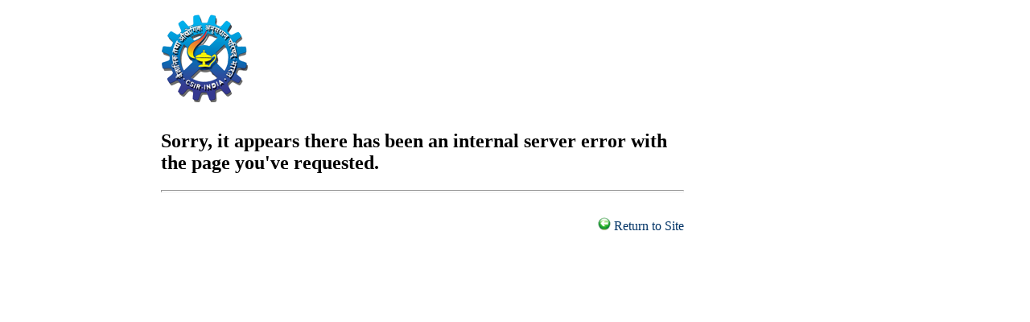

--- FILE ---
content_type: text/html; charset=utf-8
request_url: https://cecri.res.in/ErrorPage.aspx?aspxerrorpath=/ResearchAreas/CSR.aspx
body_size: 1563
content:

<!DOCTYPE html PUBLIC "-//W3C//DTD XHTML 1.0 Transitional//EN" "http://www.w3.org/TR/xhtml1/DTD/xhtml1-transitional.dtd">
<html xmlns="http://www.w3.org/1999/xhtml" lang="en-US">
<head>
    <meta name="revisit-after" content="1 days" />
    <meta name="robots" content="noindex,nofollow" />
    <title id="Title">Error</title>
    <link id="DefaultStylesheet" rel="stylesheet" type="text/css" href="/Portals/_default/default.css"></link>
    <link id="InstallStylesheet" rel="stylesheet" type="text/css" href="/Install/install.css"></link>
</head>
<body>
    <form name="Form" method="post" action="./ErrorPage.aspx?aspxerrorpath=%2fResearchAreas%2fCSR.aspx" id="Form">
<div>
<input type="hidden" name="__CSRFTOKEN" id="__CSRFTOKEN" value="/wEFJGYyZWI0NmIzLWFhMjEtNDFjYS1hMmYxLTljMjNkZmFkNDAxZA==" />
<input type="hidden" name="__VIEWSTATE" id="__VIEWSTATE" value="wETelqTzScUD5u9GwReyLzqojDv3xTdUPEY4pn3Y2CwS93/toMpIv8foTSiv0HO56LvvErqkACcReV2gh00MgzwG6JwGWcDenZKPKE/e66EdC+5jZfDRHNDvNy3lyqvHngvJ+9pK4rmnXAqtLmKJFVf2wotScIakvMhk49oaoEWkzhicCANkTh9XILuHJhRWUlui93qNFqDixpYM41PZ0xno70iwPJUnvyNE93rtIWpF/adt+hxtJNYObA4EnFy9MmT1Z6m0VFWgwpuN6pL17TrrKFGZxaGeiGwTsjp7FQpZ0K7tcGVrkt5KqCEwCYrZbr9jOBAQ+BqC3PS7wI3HA1XVzWCZn9yWaiGJOvFgreAwsoLEM7YKGnCL+oE=" />
</div>

<div>

	<input type="hidden" name="__VIEWSTATEGENERATOR" id="__VIEWSTATEGENERATOR" value="5ED29197" />
	<input type="hidden" name="__VIEWSTATEENCRYPTED" id="__VIEWSTATEENCRYPTED" value="" />
</div>
        <table cellspacing="5" cellpadding="5" border="0" class="Error">
	        <tr>
		        <td><img id="headerImage" src="/Portals/0/Cecri_Logo.png" alt="DotNetNuke" style="border-style:None;border-width:0px;" /></td>
	        </tr>
	        <tr style="height:100%;">
		        <td valign="top" style="width:650px;">
                    <h2>Sorry, it appears there has been an internal server error with the page you've requested. </h2>
                    <hr />
                    <p></p>
                </td>
	        </tr>
	        <tr>
	            <td align="right"><a id="hypReturn" class="WizardButton" href="Default.aspx"><img alt="Return" src="/images/lt.gif" border="0" /> Return to Site</a></td>
	        </tr>
	        <tr><td height="10px"></td></tr>
        </table>
    </form>
</body>
</html>


--- FILE ---
content_type: text/css
request_url: https://cecri.res.in/Portals/_default/default.css
body_size: 12147
content:
/* 
 * Deprecated DNN CSS class names will remain available for some time
 * before being  permanently removed. Removal will occur according to
 * the  following process:
 *
 * 1. Removal will only occur with a major (x.y) release, never
 *    with a maintenance (x.y.z) release.
 * 2. Removal will not occur less than six months after the release
 *    when it was deprecated.
 * 3. Removal will not occur until after deprecation has been noted 
 *    in at least two major releases.
 *
 *                                              |        |Planned |
 *  Name                                        |Release |Removal |
 *----------------------------------------------+--------+--------+
 * Mod{NAME}C                                     5.6.2    6.2
 *   {NAME} = sanitized version of the DesktopModule Name 
 *   Used on <div> tag surrounding Module Content, inside container
 *----------------------------------------------+--------+--------+
 */
 
/* background color for the content part of the pages */
/*body{background-color:white;margin:0;font-family:Helvetica, Arial, sans-serif;font-size:12px;}*/
.ControlPanel, .PagingTable {
	width:98%;
	background-color:#fff;
	border:#036 1px solid;
}
.SkinObject {
	text-decoration:none;
}
a.SkinObject:link, a.SkinObject:visited, a.SkinObject:hover, a.SkinObject:active {
	text-decoration:none;
}
/* styles for LANGUAGE skinobject */
.language-object {
	white-space:nowrap;
	overflow:visible;
	vertical-align:middle;
	margin:0;
	line-height:0.5;
}
.language-object .Language {
	display:inline;
	float:left;
	margin:0 2px;
	text-align:center;
	vertical-align:middle;
}
.language-object .Language img {
	border:2px solid transparent;
}
.language-object .Language.selected img {
	border-color: #333;
}
/* style for module titles */
.Head {
	font-size:20px;
	font-weight:normal;
	color:#333;
}
/* style of item titles on edit and admin pages */
.SubHead {
	font-size:11px;
	font-weight:bold;
}
/* module title style used instead of Head for compact rendering by QuickLinks and Signin modules */
.SubSubHead {
	font-size:11px;
	font-weight:bold;
	color:black;
}
/* text style used for most text rendered by modules */
.Normal, .NormalDisabled, .NormalDeleted {
	font-size:11px;
	font-weight:normal;
}
/* text style used for rendered text which should appear disabled */
.NormalDisabled, .NormalDeleted {
	color:Silver;
}
/* text style used for rendered text which should appear deleted */
.NormalDeleted {
	text-decoration:line-through;
}
/* text style used for rendered text which requires emphasis */
.NormalBold {
	font-size:11px;
	font-weight:bold;
}
/* text style used for error messages */
.NormalRed {
	font-size:12px;
	font-weight:bold;
	color:#f00;
}
/* text style used for textboxes in the admin and edit pages, for Nav compatibility */
.NormalTextBox {
	font-size:12px;
	font-weight:normal;
}
/* text style used for textareas in the admin and edit pages, for Nav compatibility
textarea.NormalTextBox{width:300px;height:200px;} */
/* style to apply if the content should be hidden */
.Hidden {
	display:none;
}
/* styles used by Data Grids */
.DataGrid_AlternatingItem {
	background-color:White;
	color:Red;
	font-size:10px;
	font-weight:normal;
}
.DataGrid_Container {
	background-color:Transparent;
}
.DataGrid_Footer {
	background-color:White;
}
.DataGrid_Header {
	background-color:Transparent;
	color:Black;
	font-size:10px;
	font-weight:bold;
	text-align:center;
}
.DataGrid_Item {
	background-color:Transparent;
	color:Black;
	font-size:10px;
	font-weight:normal;
}
.DataGrid_SelectedItem {
	background-color:Silver;
	color:Blue;
	font-size:10px;
	font-weight:normal;
}
/* stlyes used by DNNGrids */
/* eliminate all padding and margins on nested tables and their cells */
/* NOTE: to support IE 6 & 7, still need to use 'cellspacing="0"' in <table> XHTML markup */
.DnnGridNestedTable {
	border-collapse: collapse !important;
	border: 0px;
	margin: 0px auto !important;
	text-align: center;
}
.DnnGridNestedTable tbody td, .DnnGridNestedTable thead th {
	margin: 0 !important;
	padding: 0 !important;
}
.DnnGridNestedTable tbody td {
	border-left: 0 !important;
}
.DnnGridNestedTable caption {
	border-bottom: 1px dashed #C3C3C3;
	margin-bottom: 3px;
}
/* styles used by TreeMenu Skin Object */
.TreeMenu_Node {
	font-size:12px;
	font-weight:normal;
}
.TreeMenu_NodeSelected {
	font-size:12px;
	font-weight:normal;
	background-color:#dcdcdc;
}
a.TreeMenu_Node:link, a.TreeMenu_NodeSelected:link {
	text-decoration:none;
	color:#036;
}
a.TreeMenu_Node:visited, a.TreeMenu_NodeSelected:visited {
	text-decoration:none;
	color:#036;
}
a.TreeMenu_Node:hover, a.TreeMenu_NodeSelected:hover {
	text-decoration:none;
	color:#f00;
}
a.TreeMenu_Node:active, a.TreeMenu_NodeSelected:active {
	text-decoration:none;
	color:#036;
}
/* text style used for help text rendered by modules */
.Help {
	border:#000 1px solid;
	padding:2px;
	font-weight:normal;
	font-size:11px;
	color:#000;
	background-color:#ff9;
}
/* text style for buttons and link buttons used in the portal admin pages */
.CommandButton {
	font-size:11px;
	font-weight:normal;
}
/* button style for standard HTML buttons */
.StandardButton {
	padding-right:5px;
	padding-left:5px;
	font-weight:normal;
	font-size:11px;
	background:#ddd;
	color:#000;
}
/* GENERIC */
/* velsamy
h1, h2 {
	font: #664 normal 20px;
}
h3, h4 {
	font: #036 normal 12px;
}
h5, h6, dt {
	font: #036 bold 11px;
}*/
/* velsamy*/

tfoot, thead {
	font-size:12px;
	color:#036;
}
th {
	vertical-align:baseline;
	font-size:12px;
	font-weight:bold;
}
img {
	border: none;
}
a:link, a:visited, a:active {
	text-decoration:none;
	color:#036;
}
a:hover {
	text-decoration:underline;
	color:#f00;
}
small {
	font-size:8px;
}
big {
	font-size:14px;
}
blockquote, pre {
	font-family:Lucida Console, monospace;
}
/*ul li{list-style-type:square;}*/
/*ul li li{list-style-type:disc;}*/
/*ul li li li{list-style-type:circle;}*/
/*ol li{list-style-type:decimal;}
ol ol li{list-style-type:lower-alpha;}
ol ol ol li{list-style-type:lower-roman;}
ol ul li{list-style-type:disc;}*/
hr {
	color:#696969;
	height:1px;
	text-align:left;
}
#SkinError {
	z-index: 10000;
	position: absolute;
	font-size: 16px;
}
/* Module Title Menu */
.ModuleTitle_MenuContainer {
	border:blue 0px solid;
}
.ModuleTitle_MenuBar {
	cursor:pointer;
	height:16px;
	background-color:transparent;
}
.ModuleTitle_MenuItem {
	cursor:pointer;
	color:black;
	font-size:9pt;
	font-weight:bold;
	font-style:normal;
	border:white 0px solid;
	background-color:transparent;
}
.ModuleTitle_MenuIcon {
	cursor:pointer;
	background-color:#eee;
	border-left:#eee 1px solid;
	border-bottom:#eee 1px solid;
	border-top: #eee 1px solid;
	text-align:center;
	width:15px;
	height:21px;
}
.ModuleTitle_SubMenu {
	z-index:1000;
	cursor:pointer;
	background-color:#fff;
	border:#fff 0px solid;
}
.ModuleTitle_MenuBreak {
	border:#eee 1px solid;
	border-left:#eee 0px solid;
	border-right:#eee 0px solid;
	background-color:#eee;
	height:1px;
}
.ModuleTitle_MenuItemSel {
	cursor:pointer;
	color:black;
	font-size:9pt;
	font-weight:bold;
	font-style:normal;
	background-color:#C1D2EE;
}
.ModuleTitle_MenuArrow {
	font-family:webdings;
	font-size:10pt;
	cursor:pointer;
	border-right:#fff 1px solid;
	border-bottom:#fff 1px solid;
	border-top:#fff 0px solid;
}
.ModuleTitle_RootMenuArrow {
	font-family:webdings;
	font-size:10pt;
	cursor:pointer;
}
/* Main Menu */
.MainMenu_MenuContainer {
	background-color:transparent;
}
.MainMenu_MenuBar {
	cursor:pointer;
	height:16px;
	background-color:transparent;
}
.MainMenu_MenuItem {
	cursor:pointer;
	color:black;
	font-size:9pt;
	font-weight:bold;
	font-style:normal;
	border:white 0px solid;
	border-bottom:white 1px solid;
	border-top:white 1px solid;
	background-color:transparent;
}
.MainMenu_MenuIcon {
	cursor:pointer;
	background-color:#eee;
	border-left: #eee 1px solid;
	border-bottom:#eee 1px solid;
	border-top:#eee 1px solid;
	text-align:center;
	width:15px;
	height:21px;
}
.MainMenu_SubMenu {
	z-index:1000;
	cursor:pointer;
	background-color:#fff;
	border:#fff 0px solid;
}
.MainMenu_MenuBreak {
	border:#eee 1px solid;
	border-left:#eee 0px solid;
	border-right:#eee 0px solid;
	background-color:#eee;
	height:1px;
}
.MainMenu_MenuItemSel {
	cursor:pointer;
	color:black;
	font-size:9pt;
	font-weight:bold;
	font-style:normal;
	background-color:#C1D2EE;
}
.MainMenu_MenuArrow {
	font-family:webdings;
	font-size:10pt;
	cursor:pointer;
	border-right:#fff 1px solid;
	border-bottom:#fff 1px solid;
	border-top:#fff 0px solid;
}
.MainMenu_RootMenuArrow {
	font-family:webdings;
	font-size:10pt;
	cursor:pointer;
}
/* LEGACY STYLES from DNN 1-2 */
.HeadBg {
	background-color:#ccc;
}
.TabBg {
	background-color:black;
}
.SelectedTab {
	font-weight:bold;
	font-size:8.5pt;
	color:#fff;
	text-decoration:none;
}
a.SelectedTab:link {
	text-decoration:none;
	color:white;
}
a.SelectedTab:visited {
	text-decoration:none;
	color:#eee;
}
a.SelectedTab:hover {
	text-decoration:none;
	color:#ccc;
}
a.SelectedTab:active {
	text-decoration:none;
	color:#eee;
}
.OtherTabs {
	font-weight:bold;
	font-size:8.5pt;
	color:white;
	text-decoration:none;
}
a.OtherTabs:link {
	text-decoration:none;
	color:white;
}
a.OtherTabs:visited {
	text-decoration:none;
	color:#eee;
}
a.OtherTabs:hover {
	text-decoration:none;
	color:#ccc;
}
a.OtherTabs:active {
	text-decoration:none;
	color:#eee;
}
.PagingTable {
	height:33px;
}
/*.LabelEditOverClass{cursor: pointer;text-decoration: underline overline;}
*/
.LabelEditTextClass {
	border:solid 1px red;
	background-color:transparent;
}
.LabelEditWorkClass {
	border:solid 0px red;
	background-color:transparent;
}
/* style for the DNNTextSuggest control select menu */
.SuggestTextMenu {
	border:solid 1px black;
	white-space:nowrap;
	background:white;
}
/* style for the DNNTextSuggest control selected menu node */
.SuggestNodeOver {
	background-color:navy;
	color:White;
}
/*Edit In Place Tool Bar Classes*/
.eipbackimg {
	border:outset 1px;/*give toolbar a 3D look*/
	position:absolute;/*needed so it doesn't take up space */
	margin-top:-22px;/*specify toolbar to be just above text */
	white-space:nowrap;/* makes toolbar horizontal */
	background:#9cc url(../../images/eip_toolbar.gif) repeat-x;
	height:22px;
}
.eipbuttonbackimg {
	width: 21px;
	height: 21px;
	cursor: pointer; /*change mouse to pointer when hover over button*/
	float:left;
}
.eipbutton_edit {
	background: url(../../images/eip_edit.gif) no-repeat 100% center;
	float:left;
}
.eipbutton_save {
	background: url(../../images/eip_save.gif) no-repeat 100% center;
	float:left;
}
.eipborderhover {
	border:outset 1px;
}
/* used to collapse panes without any content in them */
.DNNEmptyPane {
	height:0px;
	width:0px;
}
/* used to set the different module align options - from module settings */
.DNNAlignleft {
	text-align:left;
}
.DNNAlignright {
	text-align:right;
}
.DNNAligncenter {
	text-align:center;
}
/* Login Styles */
.LoginTab {
	float: left;
	background: url("../../images/tablogin_gray.gif") left top;
	margin:0 3px 3px 0;
	padding:5px 5px 4px 5px;
	text-decoration:none;
	color:#FFF;
	border:1px #25569a solid;
}
.LoginTabSelected {
	float:left;
	background:url("../../images/tablogin_gray.gif") left top;
	margin: 0 3px 3px 0;
	padding: 5px 5px 4px 5px;
	text-decoration: none;
	color: #FFF;
	background-position:0% -41px;
	border:1px #25569a solid;
}
.LoginTabHover {
	float:left;
	background:url("../../images/tablogin_gray.gif") left top;
	margin:0 3px 3px 0;
	padding:5px 5px 4px 5px;
	text-decoration:none;
	color:#555;
	border:1px #C00 solid;
	cursor:pointer;
}
.LoginContainerGroup {
	clear:both;
	padding-top:5px;
}
/* Search SkinObject Styles */
div.SearchContainer {
	position:relative;
	white-space:nowrap;
}
div.SearchBorder {
	width:200px;
	height:20px;
	border:solid 1px #e0e0e0;
	position:relative;
	background-color:White;
	white-space:nowrap;
	float:left;
	margin-top:2px;
}
input.SearchTextBox {
	float:left;
	z-index:10;
	border:0;
	width:169px;
	height:18px;
}
div.SearchContainer a {
	padding:0px 5px;
	position:relative;
	display:inline-block;
}
div.SearchIcon {
	float:left;
	width:31px;
	height:20px;
	cursor:pointer;
	z-index:11;
	background:no-repeat 2px 2px;
	text-align:right;
}
div.SearchIcon img {
	margin-top:3px;
}
#SearchChoices {
	width:160px;
	clear:both;
	display:none;
	border:solid 1px #777;
	z-index:2000;
	cursor:pointer;
	margin:0;
	padding:0;
	text-align:left;
	background-color:#eee;
	position:absolute;
	top:21px;
	left:0px;
}
#SearchChoices li {
	cursor:pointer;
	margin:2px;
	padding:2px;
	padding-left:25px;
	height:20px;
	text-align:left;
	background:#eee no-repeat 5px center;
	list-style: none;
	list-style-image:none;
	border:solid 1px #eee;
	display:block;
}
#SearchChoices li.searchHilite {
	background-color:#ddf;
	border:solid 1px #aaf;
}
#SearchChoices li.searchDefault {
	background-color:#eee;
	border:solid 1px #eee;
}
#floater {
	padding-right:0px;
	padding-left:0px;
	background:#fff;
	visibility:hidden;
	padding-bottom:0px;
	margin:0px;
	width:150px;
	color:#fff;
	padding-top:0px;
	position:absolute;
	height:auto;
}
#tablist {
	width:120px;
	margin:0;
	padding-bottom:10px;
	float:left;
}
.dashboardPanel {
	margin-left:120px;
	padding:0 10px 10px 10px;
}
.dashboardPanel table td {
	padding:2px 4px;
}
.dashboardPanel table th {
	padding:2px 4px;
	font-size:1em;
	font-weight:bold;
	color:#036;
	border-bottom:solid 1px #9FB1BC;
}
.dashboardTableAlt {
	background-color:#eee;
}
.dashboardGrid {
	margin:10px;
}
.paneOutline {
	border:1px #ccc dotted;
}
.containerAdminBorder {
	border:2px red solid;
}
#UserProfile {
	border:1px silver solid;
	padding:10px;
	margin-bottom:10px;
}
#UserProfile .ProfileName {
	font-weight:bold;
	color:#cb2027;
	margin-bottom:5px;
}
#UserProfile .ProfilePhoto {
	background-image: url('../../images/no_avatar.gif');
	float:left;
}
#UserProfile .ProfileAddress {
	margin:0 0 10px 130px;
}
#UserProfile .ProfileContact {
	margin:0 0 10px 130px;
	color:gray;
	font-size:0.9em;
}
#UserProfile .ProfileBio {
	clear:both;
	margin:10px 0px 10px 0;
	padding:10px;
	border:1px #eee solid;
	background-color:#f5f9fc;
}
/*---------------- Taxonomy ------------------------*/
/* Horizontal taxonomy styles */
.horizontal ul.categories, .horizontal ul.tags {
	list-style:none;
	padding:0;
	margin:0;
	text-indent:25px;
	line-height:28px;
}
.horizontal ul.categories {
	background:url('../../images/category.gif') no-repeat left;
}
.horizontal ul.tags {
	background:url('../../images/tag.gif') no-repeat left;
}
.horizontal ul.categories li, .horizontal ul.tags li {
	display:inline;
	margin:0;
}
.horizontal ul.tags li.add-tags {
	margin-left: 20px;
}
.horizontal ul.tags li.add-tags img {
	vertical-align:middle;
}
/* Vertical taxonomy styles */
.vertical ul.categories, .vertical ul.tags {
	list-style:none;
	padding-top:0;
	padding-left:0;
	margin-top:0;
	margin-bottom:0;
}
.vertical ul.categories li, .vertical ul.tags li {
	margin:0;
	line-height:20px;
}
.vertical ul.categories li {
	list-style-image:url('../../images/category.gif');
	list-style-position:inside;
}
.vertical ul.tags li {
	list-style-image:url('../../images/tag.gif');
	list-style-position:inside;
}
.vertical ul.tags li.add-tags {
	list-style-image:none;
}
.vertical ul.tags li.add-tags img {
	vertical-align:middle;
}
/* Module actions */
	.dnnActionMenuBorder {
	-moz-box-shadow: 0 0 5px #888;
	-webkit-box-shadow: 0 0 5px #888;
	box-shadow: 0 0 5px #888;
	z-index:-1;
	background:transparent;
	position:absolute;
	margin:-8px 0 0 -8px;
	padding: 0 16px 16px 0;
	width:100%;
	height:100%;
	border:1px #ccc solid
}
/*.DnnModule{z-index:902;position:relative;}*/
		.dnnActionMenu {
	margin:0;
	padding:0;
	z-index:906;
	color:#000;
	left:10px;
	top:10px;
}
ul.dnnActionMenuBody {
	display:none;
	background:#fff;
	border:5px solid #aaa;
	padding:10px;
	border-radius:3px;
	-moz-border-radius:3px;
	text-align:left;
	position:absolute;
	left:0;
	top:10px;
	min-width:480px;
	-moz-box-shadow:0 0 5px #888;
	-webkit-box-shadow:0 0 5px#888;
	box-shadow:0 0 5px #888;
	z-index:907;
}
ul.dnnActionMenuBody li {
	list-style-type:none;
	padding:0;
	margin:0;
}
ul.dnnActionMenuBody li.first.last {
	position:relative;
}
.dnnActionMenuTag {
	background:#aaa;
	background:-moz-linear-gradient(top, #F3F3F3 0%, #CFCFCF 100%);
	background:-webkit-gradient(linear, left top, left bottom, color-stop(0%, #F3F3F3), color-stop(100%, #CFCFCF));
 /*filter:progid:DXImageTransform.Microsoft.gradient( startColorstr='#F3F3F3', endColorstr='#CFCFCF', GradientType=0 );*/
	display:block;
	padding:5px 10px;
	border:1px #999 solid;
	border-radius:3px;
	-moz-border-radius:3px;
	line-height:16px;
	height:16px;
	font-weight:bold;
	font-size:11px;
	min-width:65px;
	cursor:default;
	width:200px;
}
.dnnActionMenuTag img {
	display:block;
	float:left;
	padding-right:3px;
}
ul.dnnActionMenuBody li {
	display:block;
	clear:both;
	float:none;
	font-weight:bold;
	font-size:14px;
}
ul.dnnActionMenuBody li span {
	border:none;
	display:block;
	background:none;
	padding:0;
	margin:6px 0;
	width:auto
}
ul.dnnActionMenuBody li ul {
	overflow:hidden;
	padding:10px 0;
	margin:0;
	width:96%;
	border-top:1px #ccc solid;
}
ul.dnnActionMenuBody li ul li {
	float:left;
	display:block;
	min-width:150px;
	font-weight:normal;
	clear:none;
	padding:3px 15px 3px 0px;
	font-size:11px;
	border:none;
	margin:0;
}
ul.dnnActionMenuBody li ul li a, ul.dnnActionMenuBody li ul li a img {
	display:block;
	line-height:16px;
	min-height:16px;
	color:#328DDE;
}
ul.dnnActionMenuBody li ul li a:hover {
	color:#1B4D79;
}
ul.dnnActionMenuBody li ul li a img {
	padding-right:3px;
	float:left;
}
/*  === Common Reusable Selectors === */
	.dnnForm {
	padding:0;
	border:0;
	font-size:100%;
	font:inherit;
	vertical-align:baseline;
	min-width:620px;
	width:96%;
	margin:0 auto
}
h2.dnnFormSectionHead {
	margin:0.5em auto 0.6em;
	padding:0;
	letter-spacing:-0.03em;
	font-weight:bold;
	border-bottom:1px #ccc solid;
	text-align:left;
	line-height:1.2;
	font-size:1.5em;
}
.dnnForm h2.dnnFormSectionHead a, .dnnForm h2.dnnFormSectionHead a:visited {
	display:block;
	text-decoration:none;
	padding:0.4em 0.8em;
	color:#000;
	letter-spacing:-0.03em;
	font-weight:bold;
	background:url(../../images/down-icn.png) no-repeat 98% center;
	display:block
}
.dnnForm h2.dnnFormSectionHead a:hover {
	background:#f1f1f1 url(../../images/down-icn.png) no-repeat 98% center;
}
.dnnForm h2.dnnFormSectionHead a.dnnSectionExpanded {
	background:url(../../images/up-icn.png) no-repeat 98% center;
	text-align:left
}
.dnnForm h2.dnnFormSectionHead a.dnnSectionExpanded:hover {
	background:#f1f1f1 url(../../images/up-icn.png) no-repeat 98% center;
}
.dnnFormExpandContent {
	position:absolute;
	top:-32px;
	right:10px;
}
.dnnFormExpandContent {
	text-align:right;
}
.dnnForm .dnnFormExpandContent a {
	font-weight:bold;
}
.dnnForm .dnnFormItem span.CommandButton input {
	display:none !important;
	font-size:0;
	line-height:0;
	border-collapse:collapse;
}
.dnnForm .dnnFormItem {
	padding:4px 6px;
	clear:both;
	line-height:1.8;
	min-height:1.8em;
	text-align:left;
	position:relative;
}
.dnnForm .dnnFormItem label a span {
	line-height:1.4;
}
.dnnForm .dnnFormItem:after {
	clear:both;
	content:".";
	display:block;
	height:0;
	visibility:hidden;
	font-size:0;
}
.dnnForm fieldset {
	display:block;
	padding:1em 0;
	border:none;
	margin:0;
	text-align:left;
}
.dnnFormItem label, .dnnFormItem .dnnFormLabel, .dnnFormItem .dnnTooltip {
	display:block;
	width:30%;
	text-align:right;
	margin-right:16px;
	font-weight:bold;
	float:left;
	margin-top:3px;
}
.dnnFormItem .dnnTooltip label {
	width:100%;
	padding:0;
	margin:0;
}
.dnnForm .dnnFormSecondItem label {
	float:none;
}
.dnnFormItem span.inline label {
	display: inline;
	width: auto;
}
.dnnFormItem input, .dnnFormItem .dnnFormInput, .dnnFormItem textarea {
	float:left;
	-moz-border-radius:3px;
	border-radius:3px;
	padding:5px;
	background:#fffff5;
	-moz-box-shadow:inset 0 0 3px 3px #fffbe1;
	-webkit-box-shadow:inset 0 0 3px 3px #fffbe1;
	box-shadow:inset 0 0 3px 3px #fffbe1;
	border-color:#bcb691;
	border-width:1px;
	margin:0;
	width:auto;
	font-family:Helvetica, Arial, Verdana, sans-serif;
}
.dnnFormItem input[type=checkbox], .dnnFormItem input[type=radio], .dnnFormItem input[type=file], .dnnFormItem input[type=button],  .dnnFormItem input.rcbInput {
	width:auto;
	border:none;
	-moz-border-radius:0;
	border-radius:0;
	background:none;
	padding:0;
	-moz-box-shadow:none;
	-webkit-box-shadow:none;
	box-shadow:none;
}
.dnnFormItem select {
	width:auto;
	padding:0;
}
.dnnFormItem input[type="text"], .dnnFormItem textarea {
	min-width:35%;
}
.dnnFormItem textarea {
	min-height:80px;
}
.dnnAddress input[type="checkbox"] {
	margin:0 5px
}
.dnnForm input.dnnFormRequired, .dnnForm textarea.dnnFormRequired, .dnnForm select.dnnFormRequired {
	border-left:5px #F00 solid;
}
.dnnFormRadioButtons {
	float:left;
	width:auto;
	display:block;
}
.dnnFormRadioButtons input[type=radio] {
	float:none;
}
.dnnFormRadioButtons label {
	font-weight:normal;
	margin:0 10px 0 4px;
	width:auto;
	text-align:left;
	padding-right:0;
	float: none;
	display: inline;
}
.dnnForm.dnnShortForm .dnnFormItem label {
	float:none;
	width:100%;
	text-align:left;
	margin-bottom:0.25em
}
.dnnForm.dnnShortForm .dnnFormItem input, .dnnForm.dnnShortForm .dnnFormItem select, .dnnForm.dnnShortForm .dnnFormItem textarea {
	float:none;
	text-align:left;
}
.dnnForm.dnnShortForm .dnnFormItem a.dnnFormHelp {
	background-position:left;
	padding-left:22px;
}
a.dnnFormHelp, .dnnForm .dnnFormItem a.dnnFormHelp, .dnnTooltip label a.dnnFormHelp {
	color:#333;
	text-decoration:none;
	font-weight:bold;
	background:url(../../images/help-icn.png) no-repeat right;
	display:block;
	position:relative;
	z-index:2;
}
.dnnForm .dnnFormItem a.dnnFormHelp span {
	padding-right:1.8em;
	display:block;
}
.dnnForm .dnnFormItem a.dnnFormHelp img {
	display:none;
}
.dnnTooltip {
	position:relative;
}
td > .dnnTooltip {
	min-width:120px;
}
td > .dnnTooltip label {
	text-align:right;
}
td > .dnnTooltip label a span {
	padding-right:20px;
	display:block
}
.dnnTooltip a.pinHelp {
	background:url(../../images/pin-icn-16x16.png) no-repeat left bottom;
	display:block;
	text-indent:-9991.2em;
	height:16px;
	width:16px;
	float:right;
	margin-top:1em;
}
.dnnTooltip.dnnTooltipPinned a.pinHelp {
	background:url(../../images/pin-icn-16x16.png) no-repeat left top;
}
.dnnFormItem input.aspNetDisabled, .dnnFormItem textarea.aspNetDisabled {
	background:#ebebeb;
	-moz-box-shadow:none;
	-webkit-box-shadow:none;
	box-shadow:none;
	border-color:#a7a7a7;
	border-width:1px;
}
.aspNetDisabled, a.aspNetDisabled, .dnnDisabled, a.dnnDisabled {
	color:#ccc;
	cursor:not-allowed;
	text-decoration:none;
}
.dnnFormMessage {
	-moz-border-radius:3px;
	border-radius:3px;
	padding:10px 10px 10px 40px;
	line-height:1.4;
	margin:0.5em 1em;
}
.dnnFormMessage span {
	float:none;
	padding:0;
	width:100%;
	text-align:left;
	text-shadow:0px 1px 1px #fff;
}
.dnnFormWarning {
	background:#feffce url(../../images/warning-icn.png) no-repeat 10px center;
	border:2px #cdb21f solid;
	color:#41370C;
	text-shadow:0px 1px 1px #fff;
}
.dnnFormValidationSummary {
	background:#f7eaea url(../../images/error-icn.png) no-repeat 10px center;
	text-shadow:0px 1px 1px #fff;
	color:#900;
	border:2px #df4a40 solid;
}
.dnnFormError {
	color:#fff !important;
	background:url(../../images/errorbg.gif) no-repeat left center;
	text-shadow:0px 1px 1px #000;
	padding:5px 20px;
}
.dnnFormItem span.dnnFormMessage.dnnFormError {
	position:absolute;
	left:55%;
	top:0;
	z-index:9999;
}
.dnnFormSuccess {
	background:#ecffeb url(../../images/success-icn.png) no-repeat 10px center;
	border:2px #64b657 solid;
	color:#358927
}
.dnnFormInfo {
	background:#edf8ff url(../../images/help-icn.png) no-repeat 10px center;
	border:#46a3d3 2px solid;
	color:#085b8f;
	text-shadow:0px 1px 1px #fff;
}
.dnnFormHelpContent, .dnnFormItem label .dnnFormHelpContent {
	border:#46a3d3 2px solid;
	color:#085b8f;
	background:#edf8ff url(../../images/help-icn.png) no-repeat 10px 10px;
	-moz-border-radius:3px;
	border-radius:3px;
	text-shadow:0px 1px 1px #fff;
	font-weight:normal;
	max-width:30em;
	padding:0.8em 1em 0.8em 3em;
}
.dnnFormHelpContent, .dnnFormItem .dnnFormHelpContent {
	left:95%;
	max-width:30em;
	position:absolute;
	z-index:25;
	width:275px;
	overflow:hidden;
	top:0;
}
.dnnFormHelpContent.ui-draggable {
	cursor:move;
}
.dnnFormHelpContent.dnnClear, .dnnFormItem label.dnnFormLabel .dnnFormHelpContent.dnnClear, .dnnFormItem label .dnnFormHelpContent.dnnClear {
	line-height:1.4;
	text-align:left;
}
.dnnForm .dnnFormItem.dnnFormHelp, .dnnFormItem.dnnFormHelp {
	clear:both;
	overflow:hidden;
	width:100%;
	padding:0;
}
.dnnFormItem.dnnFormHelp p.dnnFormRequired {
	float:right;
	margin:0;
	padding:0;
}
.dnnFormItem.dnnFormHelp p.dnnFormRequired span {
	border-left:5px #F00 solid;
	padding-left:0.5em;
}
.dnnLeft {
	float:left;
}
.dnnRight {
	float:right;
}
.dnnClear:after {
	clear:both;
	content:".";
	display:block;
	height:0;
	visibility:hidden;
	font-size:0;
}
*+html .dnnClear {
	min-height:1%;
}
.dnnForm input[type=checkbox], .dnnForm input[type=radio] {
	margin-top:4px;
	width:auto;
	margin-right:5px;
}
.dnnTextEditor label {
	margin:0;
	padding:0 20px 0 5px;
	font-weight:normal;
	text-align:left;
	width:auto
}
.dnnModuleAuditControl {
	width:95%;
	margin:0 auto
}
ul.dnnActions, ul.dnnActions li {
	list-style:none;
	padding:0;
	margin:0;
}
.dnnForm ul.dnnActions, ul.dnnActions {
	margin:1em 0;
	border-top:#ccc double;
	padding:1em 0 0 0;
}
ul.dnnActions li {
	overflow:hidden;
	display:block;
	float:left;
}
ul.dnnActions li a {
	display:block;
	float:left;
}
ul.dnnActions li a, a.dnnPrimaryAction, a.dnnPrimaryAction:link, a.dnnPrimaryAction:visited, a.dnnSecondaryAction,  a.dnnSecondaryAction:link, a.dnnSecondaryAction:visited {
	padding:0 1.2em;
	line-height:2.5;
}
ul.dnnActions input {
	display:none
}
a.dnnPrimaryAction, a.dnnPrimaryAction:link, a.dnnPrimaryAction:visited, a.dnnSecondaryAction, a.dnnSecondaryAction:link, a.dnnSecondaryAction:visited {
	display:inline-block;
}
a.dnnPrimaryAction, a.dnnPrimaryAction:link, a.dnnPrimaryAction:visited, .ui-button.ui-widget.ui-state-default.ui-corner-all.ui-button-text-only {
	background:#818181;
	background:-moz-linear-gradient(top, #818181 0%, #656565 100%);
	background:-webkit-gradient(linear, left top, left bottom, color-stop(0%, #818181), color-stop(100%, #656565));
 /*filter:progid:DXImageTransform.Microsoft.gradient( startColorstr='#818181', endColorstr='#656565', GradientType=0 );*/
	-moz-border-radius:3px;
	border-radius:3px;
	text-shadow:0px 1px 1px #000;
	color:#fff;
	text-decoration:none;
	font-weight:bold;
	border-color:#fff
}
a[disabled].dnnPrimaryAction, a[disabled].dnnPrimaryAction:link, a[disabled].dnnPrimaryAction:visited, a[disabled].dnnPrimaryAction:hover,  a[disabled].dnnPrimaryAction:visited:hover, dnnForm.ui-widget-content a[disabled].dnnPrimaryAction {
	text-decoration:none;
	color:#bbb;
	background:#818181;
	background:-moz-linear-gradient(top, #818181 0%, #656565 100%);
	background:-webkit-gradient(linear, left top, left bottom, color-stop(0%, #818181), color-stop(100%, #656565));
 /*filter:progid:DXImageTransform.Microsoft.gradient( startColorstr='#818181', endColorstr='#656565', GradientType=0 );*/
	-ms-filter:"progid:DXImageTransform.Microsoft.gradient( startColorstr='#818181', endColorstr='#656565',GradientType=0 )";
	cursor:default;
}
ul.dnnActions a.dnnPrimaryAction:hover, ul.dnnActions a.dnnPrimaryAction:visited:hover, a.dnnPrimaryAction:hover,  .ui-button.ui-widget.ui-state-default.ui-corner-all.ui-button-text-only:hover {
	background:#4E4E4E;
	background:-moz-linear-gradient(top, #4E4E4E 0%, #282828 100%);
	background:-webkit-gradient(linear, left top, left bottom, color-stop(0%, #4E4E4E), color-stop(100%, #282828));
	/*filter:progid:DXImageTransform.Microsoft.gradient( startColorstr='#4E4E4E', endColorstr='#282828', GradientType=0 );*/
	color:#fff;
}
ul.dnnActions a.dnnSecondaryAction, ul.dnnActions a.dnnSecondaryAction:link {
	font-weight:bold;
	text-decoration:none;
	padding:0 1em;
}
ul.dnnActions a.dnnSecondaryAction:hover, ul.dnnActions a.dnnSecondaryAction:visited:hover {
	text-decoration:underline;
	background:none;
	color:inherit;
}
a[disabled].dnnSecondaryAction, a[disabled].dnnSecondaryAction:link, a[disabled].dnnSecondaryAction:visited, a[disabled].dnnSecondaryAction:hover,  a[disabled].dnnSecondaryAction:visited:hover {
	text-decoration:none;
	color:#999;
	cursor:default;
}
.dnnForm.ui-widget-content a.dnnPrimaryAction {
	color:#fff;
}
/*  === Url Control === */
	.urlControl label {
	margin-top:0;
	width:auto;
	font-weight:normal
}
.urlControlLinkType {
	width:auto;
}
.urlControlLinkType span, .dnnFormItem .urlControlLinkType span {
	display:block;
	float:none;
	text-align:left;
	width:auto;
}
.dnnFormItem .ucLinkTypeRadioButtons label {
	width:260px;
	font-weight:normal;
	text-align:left;
	padding-right:0;
	margin-top:0;
	display: inline-block;
}
.urlControlLinkType span input {
	min-width:3%;
}
.dnnForm.dnnModuleSettings .dnnFormItem .urlControlLinkType span label {
	text-align:left;
}
.urlControlFileRow {
	overflow:hidden;
	clear:both;
}
.urlControlFileRow span.dnnFormLabel {
	width:auto;
	text-align:right;
}
.urlControlFileRow select, .urlControlFileRow input[type=file] {
	clear: both;
}
.urlControlImagesRow {
	overflow:hidden;
	clear:both;
}
.urlControlImagesRow span.dnnFormLabel {
	width:auto;
	text-align:right;
}
.urlControlImagesRow select {
	clear: both;
}
.dnnFilePicker .dnnLeft .dnnFormItem {
	width:280px;
	overflow:hidden;
	padding:0;
}
.dnnFilePicker .dnnLeft .dnnFormItem input[type="file"] {
	display:block;
}
.dnnFilePicker .dnnLeft .dnnFormItem span {
	display:block;
	float:left;
	width:80px;
	text-align:right;
	padding-right:10px;
}
.dnnFilePicker .dnnLeft .dnnFormItem select {
	float:left;
	width:180px;
}
.dnnFilePicker .dnnLeft a.dnnSecondaryAction {
	margin-left:80px;
}
.dnnFilePicker .dnnLeft .dnnFormItem input[type=file] {
	margin-left:90px;
	width:180px;
}
/*  === Grids === */
	.dnnGrid {
	font-size:inherit;
}
.dnnGridHeader {
	border-bottom:1px #ddd solid;
	font-weight:bold;
	font-size:110%;
}
.dnnGridItem {
	border-bottom:1px #eee solid;
	background:#fff;
}
.dnnGridAltItem {
	background:#f1f1f1;
}
.dnnGrid td {
	padding:3px 5px;
}
.dnnGrid td input.dnnFormInput {
	width:42%;
}
.dnnPermissionsGrid .dnnFormItem label {
	width:12%;
}
/* Layout helpers
	----------------------------------*/
	.dnnForm .ui-helper-hidden {
	display: none;
}
.dnnForm .ui-helper-hidden-accessible {
	position: absolute !important;
	clip: rect(1px 1px 1px 1px);
	clip: rect(1px,1px,1px,1px);
}
.dnnForm .ui-helper-reset {
	margin: 0;
	padding: 0;
	border: 0;
	outline: 0;
	line-height: 1.3;
	text-decoration: none;
	font-size: 100%;
	list-style: none;
}
.dnnForm .ui-helper-clearfix:after {
	content: ".";
	display: block;
	height: 0;
	clear: both;
	visibility: hidden;
}
.dnnForm .ui-helper-clearfix {
	display: inline-block;
}
/* required comment for clearfix to work in Opera \*/
	* html .ui-helper-clearfix {
	height:1%;
}
.dnnForm .ui-helper-clearfix {
	display:block;
}
/* end clearfix */
	.dnnForm .ui-helper-zfix {
	width: 100%;
	height: 100%;
	top: 0;
	left: 0;
	position: absolute;
	opacity: 0;
	/*filter:Alpha(Opacity=0);*/
}
/* Interaction Cues----------------------------------*/
	.dnnForm .ui-state-disabled {
	cursor: default !important;
}
/* Overlays */
	#Body .ui-widget-overlay {
	background:#000;
	opacity:.60;
	/*filter:Alpha(Opacity=60);*/
	position:absolute;
	top:0;
	left:0;
	width:100%;
	height:100%;
}
#Body .ui-widget-shadow {
	margin:5px 0 0 5px;
	padding:0px;
	background:#999;
	opacity:.45;
	/*filter:Alpha(Opacity=45);*/
	-moz-border-radius:5px;
	-webkit-border-radius:5px;
	border-radius:5px;
}
.dnnFormPopup {
	position:absolute;
	padding:0;
	width:300px;
	border:4px #ccc solid;
	background:#fff;
	border-radius:10px;
	-moz-border-radius:10px;
}
#iPopUp {
	width: 100% !important;
	padding-top: 10px;
}
.dnnFormPopup .ui-dialog-titlebar {
	padding:0.8em 1.2em;
	position:relative;
	background:#4E4E4E;
	background:-moz-linear-gradient(top, #4E4E4E 0%, #282828 100%);
	overflow:hidden;
	background:-webkit-gradient(linear, left top, left bottom, color-stop(0%, #4E4E4E), color-stop(100%, #282828));
	/*filter:progid:DXImageTransform.Microsoft.gradient( startColorstr='#4E4E4E', endColorstr='#282828', GradientType=0 );*/
	color:#fff;
	font-weight:bold;
	text-shadow:0px 1px 1px #000;
	cursor:move;
	-webkit-border-top-left-radius: 6px;
	-webkit-border-top-right-radius: 6px;
	-webkit-border-bottom-right-radius: 0px;
	-webkit-border-bottom-left-radius: 0px;
	-moz-border-radius-topleft: 6px;
	-moz-border-radius-topright: 6px;
	-moz-border-radius-bottomright: 0px;
	-moz-border-radius-bottomleft: 0px;
	border-top-left-radius: 6px;
	border-top-right-radius: 6px;
	border-bottom-right-radius: 0px;
	border-bottom-left-radius: 0px;
}
.dnnFormPopup .ui-dialog-title {
	float:left;
	margin:.1em 16px .1em 0;
	position:relative;
	font-size:14px;
}
.dnnFormPopup a.ui-dialog-titlebar-close {
	text-indent:-9999em;
	display:block;
	position:absolute;
	right:10px;
	top:10px;
	background:url(../../images/close-icn.png) no-repeat;
	height:24px;
	width:24px;
}
.dnnFormPopup a.dnnToggleMax {
	float:right;
	display:block;
	text-indent:-9999em;
	background:url(../../images/modal-max-min-icn.png) no-repeat bottom;
	height:24px;
	width:24px;
	margin:1px 24px 0 0
}
.dnnFormPopup a.dnnToggleMax.ui-dialog-titlebar-max {
	background:url(../../images/modal-max-min-icn.png) no-repeat top;
}
.dnnFormPopup .ui-dialog-content, #iPopUp .ui-dialog-content {
	position:relative;
	border:0;
	padding:0px;
	background:#fff;
	overflow:auto;
	/*zoom:1;*/
}
.dnnFormPopup .ui-dialog-buttonpane {
	text-align:left;
	border-width:1px 0 0 0;
	background-image:none;
	margin:.5em 0 0 0;
	padding:.3em 1em .5em .4em;
}
.dnnFormPopup .ui-dialog-buttonpane .ui-dialog-buttonset {
	float:right;
}
.dnnFormPopup .ui-dialog-buttonpane button {
	margin:.5em .4em .5em 0.8em;
	cursor:pointer;
	padding:0.5em 1em;
}
.dnnFormPopup .ui-resizable-se {
	width:14px;
	height:14px;
	float:right;
	background:url(../../images/modal-resize-icn.png) no-repeat bottom;
	height:24px;
	width:24px;
}
.dnnFormPopup .dnnDialog {
	padding:10px;
}
.dnnLoading {
	background: #fff url(../../images/loading.gif) no-repeat center center;
	position: absolute;
	z-index: 9999;
}
/* Component containers
	----------------------------------*/
	.dnnForm .ui-widget .ui-widget {
	font-size: 1em;
}
.dnnForm .ui-widget input, .dnnForm .ui-widget select, .dnnForm .ui-widget textarea, .dnnForm .ui-widget button {
	font-size: 1em;
}
.dnnForm .ui-widget-header, .dnnFormPopup .ui-widget-header {
	font-weight:bold;
	border-bottom:4px solid #292929;
}
.dnnForm .ui-widget-header a {
	color:#fff;
}
/* Interaction states
	----------------------------------*/
	.dnnForm .ui-state-default, .dnnForm .ui-widget-content .ui-state-default, .dnnForm .ui-widget-header .ui-state-default {
	background:none;
	font-weight:bold;
	color:#fff;
}
.dnnForm .ui-state-default a, .dnnForm .ui-state-default a:link, .dnnForm .ui-state-default a:visited {
	color:#eee;
	text-decoration: none;
}
.dnnForm .ui-state-hover, .dnnForm .ui-widget-content .ui-state-hover, .dnnForm .ui-widget-header .ui-state-hover, .dnnForm .ui-state-focus, .dnnForm .ui-widget-content .ui-state-focus, .dnnForm .ui-widget-header .ui-state-focus {
	font-weight:bold;
	color:#fff;
}
.dnnForm .ui-state-hover a, .dnnForm .ui-state-hover a:hover {
	color:#fff;
	text-decoration:none;
	cursor:pointer;
	background:#4E4E4E;
	background:-moz-linear-gradient(top, #4E4E4E 0%, #282828 100%);
	background:-webkit-gradient(linear, left top, left bottom, color-stop(0%, #4E4E4E), color-stop(100%, #282828));
	/*filter:progid:DXImageTransform.Microsoft.gradient( startColorstr='#4E4E4E', endColorstr='#282828', GradientType=0 );*/
}
.dnnForm .ui-state-active a, .dnnForm .ui-state-active a:link, .dnnForm .ui-state-active a:visited, .dnnForm .ui-state-active, .dnnForm .ui-widget-content .ui-state-active, .dnnForm .ui-widget-header .ui-state-active {
	font-weight:bold;
	color:#fff;
	cursor:pointer;
	background:#4E4E4E;
	background:-moz-linear-gradient(top, #4E4E4E 0%, #282828 100%);
	background:-webkit-gradient(linear, left top, left bottom, color-stop(0%, #4E4E4E), color-stop(100%, #282828));
 	/*filter:progid:DXImageTransform.Microsoft.gradient( startColorstr='#4E4E4E', endColorstr='#282828', GradientType=0 );*/
}
.dnnForm .ui-widget :active {
	outline: none;
}
/* Interaction Cues ----------------------------------*/
	.dnnForm .ui-state-highlight, .dnnForm .ui-widget-content .ui-state-highlight, .dnnForm .ui-widget-header .ui-state-highlight {
	border: 1px solid #fed22f;
	background: #ffe45c url(images/ui-bg_highlight-soft_75_ffe45c_1x100.png) 50% top repeat-x;
	color: #363636;
}
.dnnForm .ui-state-highlight a, .dnnForm .ui-widget-content .ui-state-highlight a, .ui-widget-header .ui-state-highlight a {
	color: #363636;
}
.dnnForm .ui-state-error, .dnnForm .ui-widget-content .ui-state-error, .dnnForm .ui-widget-header .ui-state-error {
	border: 1px solid #cd0a0a;
	background: #b81900 url(images/ui-bg_diagonals-thick_18_b81900_40x40.png) 50% 50% repeat;
	color: #ffffff;
}
.dnnForm .ui-state-error a, .dnnForm .ui-widget-content .ui-state-error a, .dnnForm .ui-widget-header .ui-state-error a {
	color: #ffffff;
}
.dnnForm .ui-state-error-text, .dnnForm .ui-widget-content .ui-state-error-text, .dnnForm .ui-widget-header .ui-state-error-text {
	color: #ffffff;
}
.dnnForm .ui-priority-primary, .dnnForm .ui-widget-content .ui-priority-primary, .dnnForm .ui-widget-header .ui-priority-primary {
	font-weight: bold;
}
.dnnForm .ui-priority-secondary, .dnnForm .ui-widget-content .ui-priority-secondary, .ui-widget-header .ui-priority-secondary {
	opacity: .7;
	/*filter:Alpha(Opacity=70);*/
	font-weight: normal;
}
.dnnForm .ui-state-disabled, .dnnForm .ui-widget-content .ui-state-disabled, .dnnForm .ui-widget-header .ui-state-disabled {
	opacity: .35;
	/*filter:Alpha(Opacity=35);*/
	background-image: none;
}
/* Corner radius */
	.dnnForm .ui-corner-all, .dnnForm .ui-corner-top, .dnnForm .ui-corner-left, .dnnForm .ui-corner-tl {
	-moz-border-radius-topleft: 4px;
	-webkit-border-top-left-radius: 4px;
	-khtml-border-top-left-radius: 4px;
	border-top-left-radius: 4px;
}
.dnnForm .ui-corner-all, .dnnForm .ui-corner-top, .dnnForm .ui-corner-right, .dnnForm .ui-corner-tr {
	-moz-border-radius-topright: 4px;
	-webkit-border-top-right-radius: 4px;
	-khtml-border-top-right-radius: 4px;
	border-top-right-radius: 4px;
}
/* Overlays */
	.dnnForm .ui-widget-overlay {
	background: #666666 url(images/ui-bg_diagonals-thick_20_666666_40x40.png) 50% 50% repeat;
	opacity: .50;
	/*filter:Alpha(Opacity=50);*/
}
.dnnForm .ui-widget-shadow {
	margin: -5px 0 0 -5px;
	padding: 5px;
	background: #000000 url(images/ui-bg_flat_10_000000_40x100.png) 50% 50% repeat-x;
	opacity: .20;
	/*filter:Alpha(Opacity=20);*/
	-moz-border-radius: 5px;
	-khtml-border-radius: 5px;
	-webkit-border-radius: 5px;
	border-radius: 5px;
}
/*jQuery UI Resizable 1.8.14 */
	.dnnForm .ui-resizable {
	position: relative;
}
.dnnForm .ui-resizable-handle {
	position: absolute;
	font-size: 0.1px;
	z-index: 99999;
	display: block;
}
.dnnForm .ui-resizable-disabled .ui-resizable-handle, .dnnForm .ui-resizable-autohide .ui-resizable-handle {
	display: none;
}
.dnnForm .ui-resizable-n {
	cursor: n-resize;
	height: 7px;
	width: 100%;
	top: -5px;
	left: 0;
}
.dnnForm .ui-resizable-s {
	cursor: s-resize;
	height: 7px;
	width: 100%;
	bottom: -5px;
	left: 0;
}
.dnnForm .ui-resizable-e {
	cursor: e-resize;
	width: 7px;
	right: -5px;
	top: 0;
	height: 100%;
}
.dnnForm .ui-resizable-w {
	cursor: w-resize;
	width: 7px;
	left: -5px;
	top: 0;
	height: 100%;
}
.dnnForm .ui-resizable-se {
	cursor: se-resize;
	width: 12px;
	height: 12px;
	right: 1px;
	bottom: 1px;
}
.dnnForm .ui-resizable-sw {
	cursor: sw-resize;
	width: 9px;
	height: 9px;
	left: -5px;
	bottom: -5px;
}
.dnnForm .ui-resizable-nw {
	cursor: nw-resize;
	width: 9px;
	height: 9px;
	left: -5px;
	top: -5px;
}
.dnnForm .ui-resizable-ne {
	cursor: ne-resize;
	width: 9px;
	height: 9px;
	right: -5px;
	top: -5px;
}/*
	
	/*jQuery UI Tabs 1.8.14 */
.dnnForm .ui-tabs {
	position: relative;
	padding: .2em;
	/*zoom: 1;*/
} /* position: relative prevents IE scroll bug (element with position: relative inside container with overflow: auto appear as "fixed") */
.dnnForm .ui-tabs .ui-tabs-nav {
	margin: 0;
	padding: .2em .2em 0;
}
.dnnForm .ui-tabs .ui-tabs-nav li, ul.dnnAdminTabNav li {
	list-style: none;
	float: left;
	position: relative;
	top: 1px;
	margin: 0 .2em 1px 0;
	border-bottom: 0 !important;
	padding: 0;
	white-space: nowrap;
}
.dnnForm .ui-tabs .ui-tabs-nav li a, ul.dnnAdminTabNav li a {
	float:left;
	padding:.5em 1em;
	text-decoration:none;
	font-weight:bold;
	color:#fff;
	text-decoration:none;
	display:block;
	margin:0;
	letter-spacing:-0.03em;
	background:#818181;
	background:-moz-linear-gradient(top, #818181 0%, #656565 100%);
	background:-webkit-gradient(linear, left top, left bottom, color-stop(0%, #818181), color-stop(100%, #656565));
 	/*filter:progid:DXImageTransform.Microsoft.gradient( startColorstr='#818181', endColorstr='#656565', GradientType=0 );*/
	-moz-border-radius-topleft:3px;
	-moz-border-radius-topright:3px;
	-moz-border-radius-bottomright:0px;
	-moz-border-radius-bottomleft:0px;
	border-top-left-radius:3px;
	border-top-right-radius:3px;
	border-bottom-right-radius:0px;
	border-bottom-left-radius:0px;
	text-shadow:0px 1px 1px #000;
}
.dnnForm .ui-tabs .ui-tabs-nav li.ui-tabs-selected {
	margin-bottom: 0;
	padding-bottom: 1px;
}
.dnnForm .ui-tabs .ui-tabs-nav li.ui-tabs-selected a, .dnnForm .ui-tabs .ui-tabs-nav li.ui-state-disabled a, .dnnForm .ui-tabs .ui-tabs-nav li.ui-state-processing a {
	cursor: text;
}
.dnnForm .ui-tabs .ui-tabs-nav li a, .dnnForm .ui-tabs.ui-tabs-collapsible .ui-tabs-nav li.ui-tabs-selected a {
	cursor: pointer;
} /* first selector in group seems obsolete, but required to overcome bug in Opera applying cursor: text overall if defined elsewhere... */
.dnnForm .ui-tabs .ui-tabs-panel {
	display:block;
	border-width: 0;
	padding: 1em 1.4em;
	background: none;
}
.dnnForm .ui-tabs-panel {
	position:relative;
}
.dnnForm .ui-tabs-hide {
	display:none !important;
}


--- FILE ---
content_type: text/css
request_url: https://cecri.res.in/Install/install.css
body_size: 691
content:

body{position: relative; width: 900px; margin-right: auto; margin-left: auto; text-align: left;}

.dnnForm{width:900px;}
.dnnFormItem .installRadioButtons label{width:90%; text-align:left; font-weight:normal; margin-left:5px;  }

.dnnFormItem .permissionsCheckBoxes label{width:200px; text-align:left; font-weight:normal; margin-left:5px; display:inline-block; }
.dnnInstall .dnnFormItem input[type="checkbox"]{width:auto; float:none; min-width: 25px;}
.dnnFormItem .databaseRadioButtons{width: 35%;}
.dnnFormItem .databaseRadioButtons label{width:auto; text-align:left; font-weight:normal; margin:0px 10px 0px 5px; display:inline-block;}

A.dnnDisabledAction:link, A.dnnDisabledAction:visited, A.dnnDisabledAction:active, A.dnnDisabledAction:hover
{
	text-decoration: none;
	color: Silver;
}

.permissionsCheckBoxes .aspNetDisabled, .permissionsCheckBoxe a.aspNetDisabled, .permissionsCheckBoxe .dnnDisabled, a.dnnDisabled { color: black; display:inline-block; width:250px; }

#Progress div { height: 36px; margin: 2px; border: 1px solid #ececec; display: inline; }
.Progress { background-color: white; }
.ProgressOn { background-color: #cc0000; }

       
H3  
{
    font-size:  1.2em; 
    font-weight:  bold; 
    -webkit-margin-before: 0px;
    -webkit-margin-after: 0px;
    -webkit-margin-start: 0px;
    -webkit-margin-end: 0px;
    text-align:left; 
}